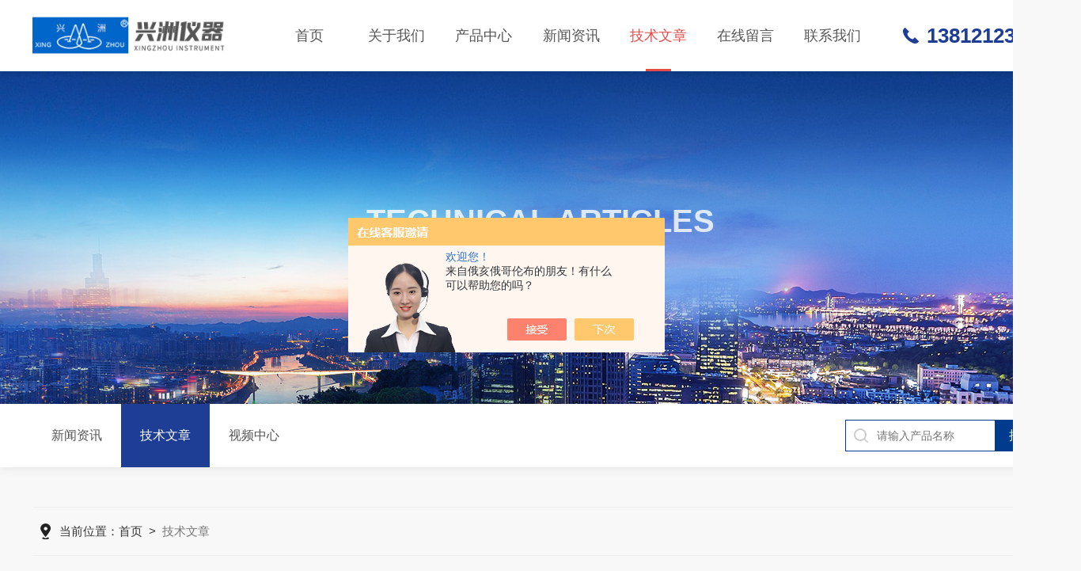

--- FILE ---
content_type: text/html; charset=utf-8
request_url: http://www.wxxzyb.net/article.html
body_size: 10044
content:
<!DOCTYPE html PUBLIC "-//W3C//DTD XHTML 1.0 Transitional//EN" "http://www.w3.org/TR/xhtml1/DTD/xhtml1-transitional.dtd">
<html xmlns="http://www.w3.org/1999/xhtml">
<head>
<link rel="canonical" href="http://www.wxxzyb.net/article.html" />

<meta http-equiv="Content-Type" content="text/html; charset=utf-8" />
<TITLE>技术文章－无锡市兴洲仪器仪表有限公司</TITLE>
<link rel="stylesheet" type="text/css" href="/skins/277296/css/swiper.min.css">
<link rel="stylesheet" type="text/css" href="/skins/277296/css/style.css">
<script type="text/javascript" src="/skins/277296/js/jquery-3.6.0.min.js"></script>
<script type="text/javascript" src="/skins/277296/js/swiper.min.js"></script>

<script type="text/javascript" src="/skins/277296/js/jquery.smint.js"></script>
<script type="text/javascript">
	$(document).ready( function() {
		$('.subMenu').smint({
			'scrollSpeed' : 1000
		});
	});
</script>

<script type="text/javascript">
	$(function () {
		$(".menu_open").click(function () {
			$(".nav").animate({ 'left': '0' }, 400);
			$(".hcover").animate({ 'right': '0' }, 400);
		});
		$(".hcover").click(function () {
			$(this).animate({ 'right': '-50%' }, 400);
			$(".nav").animate({ 'left': '-50%' }, 400);
			$(".nav_ul").animate({ 'left': '0' }, 400);
			$('.nav_item_open').css('left', '-50%');
		});
		$(".nav_item i").click(function () {
			$(".nav_ul").animate({ 'left': '-100%' }, 400);
			$(this).next('.nav_item_open').css('left', '0');
		});
		$(".subopen").click(function () {
			$(this).parent('.nav_item_open').css('left', '-50%');
			$(".nav_ul").animate({ 'left': '0' }, 400);
		});
	});
</script>

<!--此Js使手机浏览器的active为可用状态-->
<script type="text/javascript">
    document.addEventListener("touchstart", function () { }, true);
</script>
<link rel="shortcut icon" href="/skins/277296/favicon.ico">

<!--导航当前状态 JS-->
<script language="javascript" type="text/javascript"> 
	var nav= '5';
</script>
<!--导航当前状态 JS END-->
<script language="javaScript" src="/js/JSChat.js"></script><script language="javaScript">function ChatBoxClickGXH() { DoChatBoxClickGXH('https://chat.chem17.com',270392) }</script><script>!window.jQuery && document.write('<script src="https://public.mtnets.com/Plugins/jQuery/2.2.4/jquery-2.2.4.min.js" integrity="sha384-rY/jv8mMhqDabXSo+UCggqKtdmBfd3qC2/KvyTDNQ6PcUJXaxK1tMepoQda4g5vB" crossorigin="anonymous">'+'</scr'+'ipt>');</script><script type="text/javascript" src="https://chat.chem17.com/chat/KFCenterBox/277296"></script><script type="text/javascript" src="https://chat.chem17.com/chat/KFLeftBox/277296"></script><script>
(function(){
var bp = document.createElement('script');
var curProtocol = window.location.protocol.split(':')[0];
if (curProtocol === 'https') {
bp.src = 'https://zz.bdstatic.com/linksubmit/push.js';
}
else {
bp.src = 'http://push.zhanzhang.baidu.com/push.js';
}
var s = document.getElementsByTagName("script")[0];
s.parentNode.insertBefore(bp, s);
})();
</script>
<meta name="mobile-agent" content="format=html5;url=http://m.wxxzyb.net/article.html">
<script type="text/javascript">
if(navigator.userAgent.match(/(iPhone|iPod|Android|ios)/i)){
    window.location = window.location.href.replace("www", "m");
}
</script>
</head>

<body style="background-color:#f8f8f8;">
<!--top start-->
<div class="subMenu">
<div class="ly_top">
	<div class="lytop_main">
    	<div class="ly_logo"><a href="/"><img src="/skins/277296/images/logo.png" class="logo1" alt="无锡市兴洲仪器仪表有限公司"/></a></div>        
        <!--nav start-->
        <div class="ly_nav">
        	<div class="menu_open">
                <i></i>
                <i></i>
                <i></i>
            </div>
            <div class="nav">                                   
                <ul class="nav_ul clearfix">
                    <li class="nav_item"><a href="/" id="navId1">首页<em></em></a></li>
                    <li class="nav_item"><a href="/aboutus.html" id="navId2">关于我们<em></em></a><i></i>
                        <ul class="nav_item_open">
                            <li class="subopen"><a href="javascript:;">关于我们</a></li>
                            <li class="nav_item2"><a href="/aboutus.html#ab1">企业简介</a></li>
                            <li class="nav_item2"><a href="/aboutus.html#ab2">企业文化</a></li>
                        </ul>
                    </li>
                    <li class="nav_item"><a href="/products.html" id="navId3">产品中心<em></em></a></li>
                    <li class="nav_item"><a href="/news.html" id="navId4">新闻资讯<em></em></a></li>                    
                    <li class="nav_item"><a href="/article.html" id="navId5">技术文章<em></em></a></li>
                    <li class="nav_item"><a href="/order.html" id="navId6">在线留言<em></em></a></li>
                    <li class="nav_item"><a href="/contact.html" id="navId7">联系我们<em></em></a></li>
                </ul>
            </div>
            <div class="hcover"></div>
        </div>
        
        <script language="javascript" type="text/javascript">
			try {
				document.getElementById("navId" + nav).className = "navon";
			}
			catch (e) {}
		</script>
        <!--nav end-->               
        <div class="lyTop_tel">13812123680</div>
    </div>
</div>
</div>
<!--top end-->
<script src="https://www.chem17.com/mystat.aspx?u=wxxzyb"></script>
<script type="text/javascript">
	function browserRedirect() {
		var sUserAgent = navigator.userAgent.toLowerCase();
		var bIsIpad = sUserAgent.match(/ipad/i) == "ipad";
		var bIsIphoneOs = sUserAgent.match(/iphone os/i) == "iphone os";
		var bIsMidp = sUserAgent.match(/midp/i) == "midp";
		var bIsUc7 = sUserAgent.match(/rv:1.2.3.4/i) == "rv:1.2.3.4";
		var bIsUc = sUserAgent.match(/ucweb/i) == "ucweb";
		var bIsAndroid = sUserAgent.match(/android/i) == "android";
		var bIsCE = sUserAgent.match(/windows ce/i) == "windows ce";
		var bIsWM = sUserAgent.match(/windows mobile/i) == "windows mobile";

		if((bIsIphoneOs || bIsMidp || bIsUc7 || bIsUc || bIsAndroid || bIsCE || bIsCE || bIsWM) && window.location.href.indexOf("?mobile") < 0){
	window.location.href="http://m.wxxzyb.net";
		}
	}
	browserRedirect();
</script>


<!--ny_banner 开始-->
<div class="ny_banner">
	<img src="/skins/277296/images/ny_banner1.jpg" />
	<div class="nyBa_text">
    	<span>Technical Articles</span>
        <p>技术文章</p>
    </div>
</div>
<!--ny_banner 结束-->

<!--热门关键词&搜索 开始-->
<div class="ly_hotkw_search">
	<div class="hotkw_search">
    	<div class="ny_nav2">
        	<a href="/news.html" class="ab_icon1"><i></i>新闻资讯</a>
            <a href="/article.html" class="ab_icon1 on"><i></i>技术文章</a>
            <a href="/video.html" class="ab_icon1"><i></i>视频中心</a>
        </div>
        <div class="search_right">
        	<form action="/products.html" method="post" onsubmit="return checkFrom(this);">
              <div class="sc_ipt"><input type="text" name="keyword" placeholder="请输入产品名称" maxlength="50" /></div>
              <div class="sc_btn"><input type="submit" value="搜索" /></div>
              <div class="clear"></div>
            </form>
        </div>
        <div class="clear"></div>
    </div>
</div>
<!--热门关键词&搜索 结束-->

<!--面包屑 开始-->
<div class="ly_crumb ly_crumb1 wow fadeInUp">
	<div class="lyCrumb_container">
        <div class="crumb_main"><p>当前位置：<a href="/">首页</a>&nbsp;&nbsp;>&nbsp;&nbsp;<span>技术文章</span></p></div>
    </div>
</div>
<!--面包屑 结束-->

<!--内页-技术文章 开始-->
<div class="ly_NyNews">
	<div class="lyNyNew_main">
    	
        <div class="lyNyNew_left">
        	<div class="lyNyTjNew_img"><a href="/wxxzyb-Article-3036731/"><img src="http://img72.chem17.com/3/20220609/637903726783065789768.png" alt="使用氧化钴分析仪有哪些注意事项"/></a></div>
            <div class="lyNyTjNew_text">
            	<a href="/wxxzyb-Article-3036731/" class="lyNyTjNew_name">使用氧化钴分析仪有哪些注意事项</a>
                <p>氧化锆氧量分析仪，主要用于测量燃烧过程中烟气的含氧浓度，同样也适用于非燃烧气体氧浓度测量。在传感器内温度恒定的电化学电池产生一个毫伏电势，这个电势直接反应出烟气中含氧浓度值。氧化锆分析仪主要应用于:石油化工行业中乙烯及芳烃制取、加氢裂化过程、惰性气体反应炉或容器、氩气或氮气纯化、...</p>
                <span><img src="/skins/277296/images/time_icon1.png" />2022-06-09</span>  
                <div class="lyNyTjNew_line"><i></i></div> 
                <a href="/wxxzyb-Article-3036731/" class="lyNyTjNew_btn">查看详情</a>      
            </div>
            <div class="clear"></div>
        </div>
        
        
        <div class="lyNyNew_right">
        	<div class="NyNew_list">
            	<ul>
                	
                	<li>
                        <div class="NyNew_text">
                        	<a href="/wxxzyb-Article-4296395/" class="NyNew_name">防堵风压测量装置：四大核心部件协同赋能精准测量</a>
                            <p>防堵风压测量装置作为建筑物及结构物风压力检测的核心设备，由压力传感器、数据采集系统、安装支架、数据记录和分析系统四大部件集成组成。各部件各司其职、协同联动，既依托防堵设计适配复杂环境，又通过模块化架构保障测量精准性与稳定性，为建筑结构安全监测、节能评估等场景提供全链条数据支撑，实现风压力从捕捉到分析的闭环管控。1.防堵风压测量装置压力传感器是装置的“感知核心”，负责风压力信号的精准捕捉。采用高精度扩散硅或压电式传感器，支持正负压双向测量，能精准响应瞬时风压峰值与稳态风压变化。...</p>
                        </div>
                        <div class="NyNew_line"><i></i></div> 
                        <div class="NyNew_timebtn">
                        	<div class="NyNew_time"><span>2026</span><font>1-26</font></div>
                            <a href="/wxxzyb-Article-4296395/">查看详情</a>
                        </div>
                    </li>
                    
                	<li>
                        <div class="NyNew_text">
                        	<a href="/wxxzyb-Article-4295120/" class="NyNew_name">防堵风压测量装置：建筑风压力精准测量的核心装备</a>
                            <p>防堵风压测量装置是专为建筑物及各类结构物设计的风压力检测设备，核心用途为精准捕捉正压、负压及静风压数值，凭借防堵塞、抗干扰的核心优势，广泛应用于建筑节能评估、结构安全监测、通风系统优化等场景。其既能规避粉尘、水汽、杂物造成的测量通道堵塞问题，又能保障复杂环境下数据的稳定性与准确性，为建筑设计优化、运维管控提供可靠数据支撑。1.防堵风压测量装置防堵结构设计是其核心竞争力，有效破解恶劣环境测量难题。装置采用可拆卸式防堵探头，内置多层过滤结构，外层金属滤网阻挡大颗粒杂物，内层高分子...</p>
                        </div>
                        <div class="NyNew_line"><i></i></div> 
                        <div class="NyNew_timebtn">
                        	<div class="NyNew_time"><span>2026</span><font>1-23</font></div>
                            <a href="/wxxzyb-Article-4295120/">查看详情</a>
                        </div>
                    </li>
                    
                	<li>
                        <div class="NyNew_text">
                        	<a href="/wxxzyb-Article-4279663/" class="NyNew_name">智能电磁阀控制装置具备多种实用功能</a>
                            <p>智能电磁阀控制装置通过集成先进的传感器、通信模块和智能算法，实现了对电磁阀的精准、高效、自动化控制，并具备多种实用功能。以下是其主要功能及详细说明：1.远程控制与监测功能描述：通过物联网（IoT）技术或工业通信协议，实现远程开关控制、状态监测和参数调整。应用场景：工业自动化中，操作人员可在控制室远程操控分散的电磁阀。农业灌溉系统中，根据土壤湿度传感器数据远程调节阀门开闭。智能家居中，通过手机APP远程控制水阀或燃气阀。2.智能电磁阀控制装置自动化逻辑控制功能描述：内置可编程逻...</p>
                        </div>
                        <div class="NyNew_line"><i></i></div> 
                        <div class="NyNew_timebtn">
                        	<div class="NyNew_time"><span>2026</span><font>1-12</font></div>
                            <a href="/wxxzyb-Article-4279663/">查看详情</a>
                        </div>
                    </li>
                    
                	<li>
                        <div class="NyNew_text">
                        	<a href="/wxxzyb-Article-4274814/" class="NyNew_name">智能电磁阀控制装置使用要求有哪些?</a>
                            <p>智能电磁阀控制装置的使用要求涵盖操作规范性、环境适应性、电气安全性、维护保养要求、故障处理规范五大核心维度，具体要求如下：一、操作规范性要求1.操作人员资质：操作人员需经过专业培训，熟悉电磁阀控制装置的工作原理、操作流程及安全注意事项，避免误操作导致设备损坏或安全事故。2.操作规程遵守：严格按照操作规程进行操作，包括开机、关机、参数设置、模式切换等步骤，确保每一步操作都符合规范。3.附件与标识检查：确保电磁阀控制装置配备足够的附件，如定位器、限位开关等，并检查铭牌所标示的注意...</p>
                        </div>
                        <div class="NyNew_line"><i></i></div> 
                        <div class="NyNew_timebtn">
                        	<div class="NyNew_time"><span>2026</span><font>1-6</font></div>
                            <a href="/wxxzyb-Article-4274814/">查看详情</a>
                        </div>
                    </li>
                    
                	<li>
                        <div class="NyNew_text">
                        	<a href="/wxxzyb-Article-4266948/" class="NyNew_name">超声波明渠流量计的噪声滤波、数据修正与缺失值补全策略</a>
                            <p>超声波明渠流量计在野外或工业环境中运行时，常面临水流湍动、漂浮物、气泡、传感器附着物及电子干扰等多源噪声挑战，同时可能因设备故障或通信中断产生数据缺失。为确保测量数据的长期可靠性与准确性，需建立系统化的噪声滤波、数据修正与缺失值补全策略。1.噪声滤波：分层处理，精准去噪首先采用硬件预处理，如优化传感器安装角度、加装防污罩，从源头减少气泡和附着物引起的声波散射噪声。在信号层面，应用自适应数字滤波算法（如小波变换结合卡尔曼滤波），可有效分离水流真实流速信号与高频随机噪声、低频周期...</p>
                        </div>
                        <div class="NyNew_line"><i></i></div> 
                        <div class="NyNew_timebtn">
                        	<div class="NyNew_time"><span>2025</span><font>12-27</font></div>
                            <a href="/wxxzyb-Article-4266948/">查看详情</a>
                        </div>
                    </li>
                    
                	<li>
                        <div class="NyNew_text">
                        	<a href="/wxxzyb-Article-4204078/" class="NyNew_name">温湿度变送器的日常保养与传感器保护指南</a>
                            <p>温湿度变送器作为环境监测的核心设备，其稳定性和精度直接影响数据可靠性。日常保养与传感器保护需从环境管理、清洁维护、操作规范及长期存储四方面入手，以下为具体实践方法。一、环境适应性管理温湿度控制避免变送器长期暴露在环境（如温度＞85℃、湿度＞95%RH或＜5%RH），防止传感器性能衰减。例如，在化工车间安装时，需远离反应釜等高温源，并加装防潮罩，确保环境温湿度在设备量程的20%-80%范围内。防尘防腐蚀在粉尘或腐蚀性气体（如氯气、氨气）环境中，需定期检查传感器防护罩的完整性。某...</p>
                        </div>
                        <div class="NyNew_line"><i></i></div> 
                        <div class="NyNew_timebtn">
                        	<div class="NyNew_time"><span>2025</span><font>11-4</font></div>
                            <a href="/wxxzyb-Article-4204078/">查看详情</a>
                        </div>
                    </li>
                    
                	<li>
                        <div class="NyNew_text">
                        	<a href="/wxxzyb-Article-4176564/" class="NyNew_name">GPRS热网管理系统使用效果如何</a>
                            <p>GPRS热网管理系统作为现代供热行业的重要技术手段，其使用效果显*提升了供热系统的智能化水平和运营效率。以下是关于该系统实际应用场景及成效的具体分析：1.实时监测与数据采集能力突出多维度参数覆盖：系统能够实时采集换热站的温度、压力、流量、液位等关键工艺参数，并通过无线传输将数据集中上传至监控中心。这种全天候的动态监控打破了传统人工巡检的时间限制，使管理人员可以随时随地掌握全网运行状态。远程可视化操作界面：调度室通过大屏或计算机软件实现数据的总览与细节查看，支持工艺流程图显示、...</p>
                        </div>
                        <div class="NyNew_line"><i></i></div> 
                        <div class="NyNew_timebtn">
                        	<div class="NyNew_time"><span>2025</span><font>10-13</font></div>
                            <a href="/wxxzyb-Article-4176564/">查看详情</a>
                        </div>
                    </li>
                    
                	<li>
                        <div class="NyNew_text">
                        	<a href="/wxxzyb-Article-4176544/" class="NyNew_name">GPRS热网管理系统各部分的具体功能与作用</a>
                            <p>GPRS热网管理系统是一种基于无线通信技术的现代化供热监控解决方案，其核心组成部分包括监控中心、通信网络、GPRS模块和测量仪表。以下是各部分的具体功能与作用：1.监控中心数据处理与存储：通过计算机服务器运行专用软件，接收来自各个换热站或用户端的实时数据（如温度、压力、流量等），并将这些信息存入数据库进行集中管理。例如，系统可自动生成日报、月报及年报，方便管理人员分析用热趋势和能耗情况；可视化操作界面：采用B/S架构的软件平台提供直观的图形化展示，包括供热管线图、地理分布图以...</p>
                        </div>
                        <div class="NyNew_line"><i></i></div> 
                        <div class="NyNew_timebtn">
                        	<div class="NyNew_time"><span>2025</span><font>10-11</font></div>
                            <a href="/wxxzyb-Article-4176544/">查看详情</a>
                        </div>
                    </li>
                    
                	<li>
                        <div class="NyNew_text">
                        	<a href="/wxxzyb-Article-4175710/" class="NyNew_name">超声波明渠流量计工作原理：从“测水位”到“算流量”</a>
                            <p>超声波明渠流量计通过非接触式测量技术，将水位高度转化为流量值，其核心原理可归纳为“测水位-算流量”的精准转换过程。水位测量：超声波的精准探测设备通过超声波探头向液面发射高频声波脉冲，声波接触水面后反射回探头。系统记录声波发射与接收的时间差（t），结合空气中声速（v）计算探头到液面的距离（D=v×t/2）。例如，若声速为340m/s，时间差为0.001s，则距离为0.17m。探头安装时预设到渠底的固定距离（L），通过公式H=L-D得出实际水位高度（H）。这一过程需考虑温度对声速...</p>
                        </div>
                        <div class="NyNew_line"><i></i></div> 
                        <div class="NyNew_timebtn">
                        	<div class="NyNew_time"><span>2025</span><font>10-11</font></div>
                            <a href="/wxxzyb-Article-4175710/">查看详情</a>
                        </div>
                    </li>
                    
                	<li>
                        <div class="NyNew_text">
                        	<a href="/wxxzyb-Article-4146120/" class="NyNew_name">防堵取样器的清洗与维护方法</a>
                            <p>防堵取样器作为工业流程中关键的在线监测设备，其稳定性和准确性直接影响到样品分析结果的可靠性。为确保该装置长期高效运行，正确的清洗与维护至关重要。以下是详细的操作指南及注意事项：一、防堵取样器日常清洁流程：1.外部除尘处理每次使用后应及时清除设备表面的灰尘、油污和其他附着物。建议使用柔软干燥的布擦拭外壳及连接管路，避免使用腐蚀性清洁剂或尖锐工具刮擦表面涂层。对于顽固污渍，可用少量中性洗涤剂稀释后轻拭，随后立即用清水擦净并晾干。特别注意不要让液体渗入电气接口区域。2.内部冲洗程序...</p>
                        </div>
                        <div class="NyNew_line"><i></i></div> 
                        <div class="NyNew_timebtn">
                        	<div class="NyNew_time"><span>2025</span><font>9-8</font></div>
                            <a href="/wxxzyb-Article-4146120/">查看详情</a>
                        </div>
                    </li>
                    
                	<li>
                        <div class="NyNew_text">
                        	<a href="/wxxzyb-Article-4145088/" class="NyNew_name">浅述防堵取样器的使用规程</a>
                            <p>防堵取样器是专为解决传统取样设备易堵塞、维护频繁等问题而设计的高效采样装置。其结构和工作原理使其在电力、化工、冶金等行业广泛应用。以下是该设备的详细使用规程：一、防堵取样器安装前准备1.现场勘查与定位根据工艺管道布局确定最佳安装位置，优先选择流体流向平稳且具有代表性的直管段。避免安装在阀门附近或弯头处，以减少湍流对采样准确性的影响。确保安装空间充足，便于后续检修和维护操作。同时检查周围环境是否存在腐蚀性气体、高温源或其他潜在干扰因素。2.设备检查与配件确认开箱后对照清单清点所...</p>
                        </div>
                        <div class="NyNew_line"><i></i></div> 
                        <div class="NyNew_timebtn">
                        	<div class="NyNew_time"><span>2025</span><font>9-5</font></div>
                            <a href="/wxxzyb-Article-4145088/">查看详情</a>
                        </div>
                    </li>
                    
                	<li>
                        <div class="NyNew_text">
                        	<a href="/wxxzyb-Article-4142987/" class="NyNew_name">超声波明渠流量计测量原理深度剖析</a>
                            <p>超声波明渠流量计的测量原理基于超声波传播特性与流体力学原理的结合，通过非接触式测量实现流量精确计算，其核心可分为液位测量与流量换算两个关键环节：一、液位测量：超声波回波测距技术流量计通过超声波探头向液面垂直发射高频声脉冲（频率通常为50-200kHz），声波在空气中以331.4+0.6tm/s（t为环境温度）的速度传播，接触液面后反射回探头。设备通过测量发射与接收的时间差Δt，结合声速v，计算出探头至液面的距离D=v×Δt/2。例如，在25℃环境中，声速为346.4m/s，若...</p>
                        </div>
                        <div class="NyNew_line"><i></i></div> 
                        <div class="NyNew_timebtn">
                        	<div class="NyNew_time"><span>2025</span><font>9-4</font></div>
                            <a href="/wxxzyb-Article-4142987/">查看详情</a>
                        </div>
                    </li>
                    
                    <div class="clear"></div>
                </ul>
            </div>   
            <!--分页 开始-->
            <div id="fengye">共&nbsp;453&nbsp;条记录，当前&nbsp;1&nbsp;/&nbsp;38&nbsp;页&nbsp;&nbsp;首页&nbsp;&nbsp;上一页&nbsp;&nbsp;<a href="/article-p2/">下一页</a>&nbsp;&nbsp;<a href="/article-p38/">末页</a>&nbsp;&nbsp;跳转到第<input style="width:20px" class="p_input" type="text" name="custompage" id="custompage" onkeypress="return event.keyCode>=48&&event.keyCode<=57" onKeyDown="if(event.keyCode==13) {window.location='/article-p'+this.value; return false;}">页&nbsp;<input type="button" value="GO" style="width:40px;height:22px" onclick="window.location='/article-p'+document.getElementById('custompage').value;" /></div>
            <!--分页 结束-->         
        </div>
        <div class="clear"></div>
    </div>
</div>
<!--内页-技术文章 结束-->

<!--ly_Foot start-->
<div class="pc_foot">
	<div class="pc_ft_main w1100">
		<div class="ft_list">
            <ul>
                <li>
                    <b>产品中心</b>
                    
                      
                      <a href="/wxxzyb-Products-26056626/">SZC-07型高转速高性能智能转速表</a>
                      
                      <a href="/wxxzyb-Products-26056529/">XZDFC-04-10型智能电磁阀控制装置</a>
                      
                      <a href="/wxxzyb-Products-26056397/">IDAS-9000智能远程、分散式数据采集系统（智能数据采集网络前置）</a>
                      
                      <a href="/wxxzyb-Products-26030168/">JZ-3000热电厂热网远程实时监测GPRS计算机管理系统</a>
                      
                      
                </li>
                <li><b>新闻中心</b><a href="/news.html">新闻资讯</a><a href="/successcase.html">应用案例</a><a href="/article.html">技术文章</a></li>
                <li><b>关于我们</b><a href="/aboutus.html">公司简介</a><a href="/video.html">视频中心</a><a href="/honor.html">荣誉资质</a></li>
                <li><b>联系方式</b><a href="/order.html">在线留言</a><a href="/contact.html">联系我们</a></li>
            </ul>
		</div>
		
        <div class="f_tel">
        	<div class="tlt">0510-85598593</div>
            <div class="desc">欢迎您的咨询<br />我们将竭尽全力为您用心服务</div>
            <a id="copy">3914295</a>
        </div>
        
		<div class="ft_ewm">
        	<div class="p1"><img src="/skins/277296/images/ewm2.jpg" class="ewm_img"><b>关注微信</b></div>
            <!--<div class="p2"><img src="/skins/277296/images/ewm2.jpg" class="ewm_img"><b>手机浏览</b></div>-->
        </div>
		
		<div class="clear"></div>
	</div>
	<div class="ft_copy">
     <div class="w1100">
      <div class="copy_l fl">版权所有 &copy; 2026 无锡市兴洲仪器仪表有限公司&nbsp;&nbsp;<a href="http://beian.miit.gov.cn/" target="_blank" rel="nofollow">备案号：苏ICP备14010816号-3</a></div>
      <div class="copy_r fr">技术支持：<a href="https://www.chem17.com" target="_blank" rel="nofollow" >化工仪器网</a>&nbsp;&nbsp;<a href="https://www.chem17.com/login" target="_blank" rel="nofollow" >管理登陆</a>&nbsp;&nbsp;<a href="/sitemap.xml" target="_blank">sitemap.xml</a></div>
    </div>
    </div>
</div>
<!--ly_Foot end-->

<!--网站右侧漂浮 begin-->
<div id="gxhxwtmobile" style="display:none;">13812123680</div>
<div class="f_pf1" style="display:none;">
	<!--<a href="tencent://message/?uin=3914295&Site=&Menu=yes" target="_blank" class="qqa"></a>-->
    <a onclick="ChatBoxClickGXH()" href="#" target="_self" class="qqa"></a>
    <div class="tela"><a href="tel:0510-85598593"></a><div class="wz"><p>TEL：0510-85598593<em></em></p></div></div>
    <div class="wxa"><span></span><div class="code"><p><img src="/skins/277296/images/ewm2.jpg" /><em></em></p></div></div>
    <a class="totop"></a>
</div>
<!--网站右侧漂浮 end-->
<script type="text/javascript" src="/skins/277296/js/common.js"></script>
<script type="text/javascript" src="/skins/277296/js/data.js"></script>

<center>
<script id="jsgovicon" src="http://odr.jsdsgsxt.gov.cn:8081/mbm/app/main/electronic/js/govicon.js?siteId=68c2236c8373468caae34d90f1dde7cc&width=32&height=45&type=1" type="text/javascript" charset="utf-8"></script>
</center>
</body>
</html>